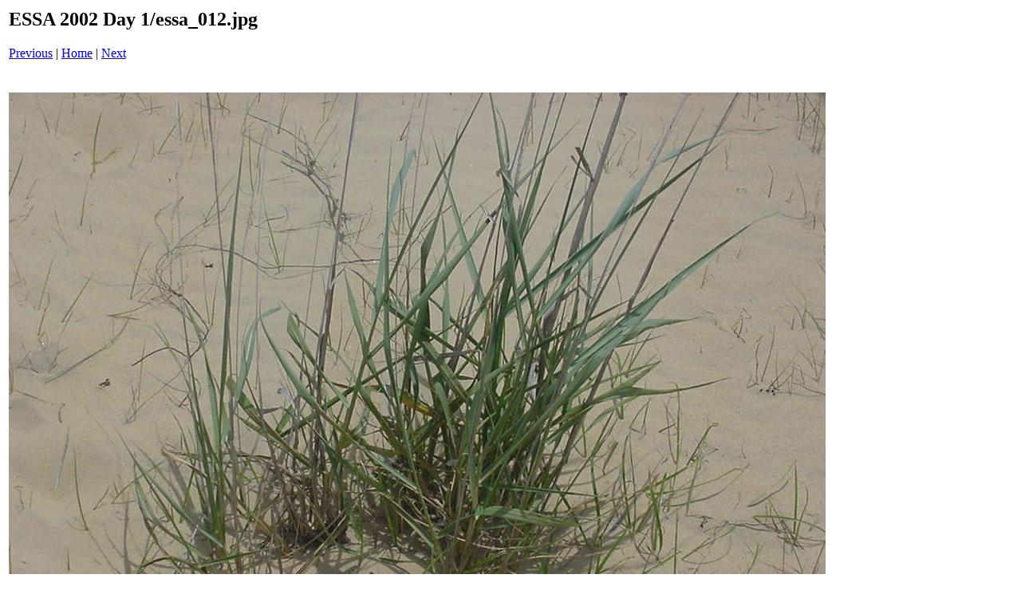

--- FILE ---
content_type: text/html
request_url: http://mmt.cs.ecsu.edu/nia_photo_library/ureoms/2002/062102essa/pages/essa_012_jpg.htm
body_size: 461
content:
<html>
<head>
<title>ESSA 2002 Day 1 / essa_012.jpg</title>
</head>
<body bgcolor="#ffffff">
<table border=0>
<tr>
<td align="left"><h2>ESSA 2002 Day 1/essa_012.jpg</h2>
<a href="essa_011_jpg.htm">Previous</a> | <a href="../index.htm">Home</a> | <a href="essa_013_jpg.htm">Next</a><br><br></td>
</tr>

<tr>
<td align="center">
<br>
<a href="../images/essa_012_jpg.jpg"><img src="../images/essa_012_jpg.jpg" border=0></a><br>
</td>
</tr>
</table>
</body>
</html>